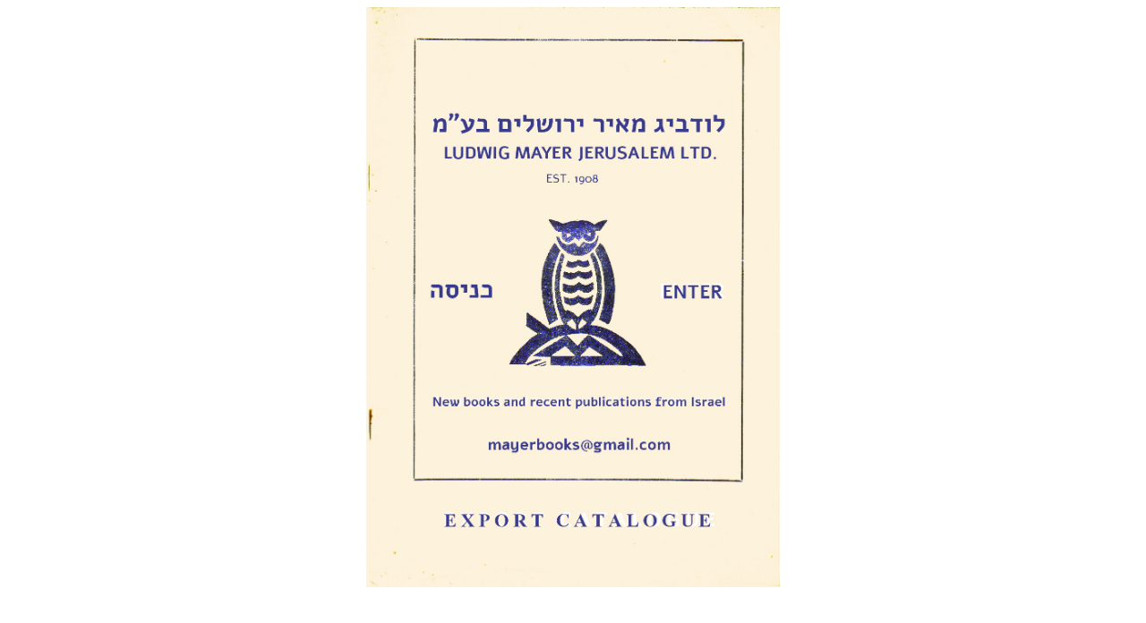

--- FILE ---
content_type: text/html
request_url: https://www.mayerbooks.com/
body_size: 771
content:
<!DOCTYPE html PUBLIC "-//W3C//DTD XHTML 1.0 Transitional//EN" "http://www.w3.org/TR/xhtml1/DTD/xhtml1-transitional.dtd">
<html xmlns="http://www.w3.org/1999/xhtml">
<head>
<meta http-equiv="Content-Type" content="text/html; charset=utf-8" />
<meta http-equiv="x-ua-compatible" content="ie=edge">
<meta name="viewport" content="width=device-width, initial-scale=1">
<!-- FAVICON -->
<link rel="apple-touch-icon" sizes="57x57" href="apple-icon-57x57.png">
<link rel="apple-touch-icon" sizes="60x60" href="apple-icon-60x60.png">
<link rel="apple-touch-icon" sizes="72x72" href="apple-icon-72x72.png">
<link rel="apple-touch-icon" sizes="76x76" href="apple-icon-76x76.png">
<link rel="apple-touch-icon" sizes="114x114" href="apple-icon-114x114.png">
<link rel="apple-touch-icon" sizes="120x120" href="apple-icon-120x120.png">
<link rel="apple-touch-icon" sizes="144x144" href="apple-icon-144x144.png">
<link rel="apple-touch-icon" sizes="152x152" href="apple-icon-152x152.png">
<link rel="apple-touch-icon" sizes="180x180" href="apple-icon-180x180.png">
<link rel="icon" type="image/png" sizes="192x192"  href="android-icon-192x192.png">
<link rel="icon" type="image/png" sizes="32x32" href="favicon-32x32.png">
<link rel="icon" type="image/png" sizes="96x96" href="favicon-96x96.png">
<link rel="icon" type="image/png" sizes="16x16" href="favicon-16x16.png">
<link rel="manifest" href="/manifest.json">
<meta name="msapplication-TileColor" content="#ffffff">
<meta name="msapplication-TileImage" content="ms-icon-144x144.png">
<meta name="theme-color" content="#ffffff">
<meta name="description" lang="en" content="Hebrew books online bookstore worldwide shipping: Archeology, History, Arts, Architecture, Biblical, Jewish Studies, Biographies, Legal Studies, Linguistics, Literature, Middle East Studies, Medicine, Philosophy, Classics, Psychology, Sociology, Education, Serials, Shoa, Travel, Reference." />
<meta name="keywords" lang="en" content="archeology, history, arts, architecture, biblical, jewish, legal, studies, literature" />
<title>Hebrew Books Online Bookstore - Ludwig Mayer Jerusalem Ltd.</title>
</head>

<body>
<a href="https://www.mayerbooks.com/home/index.php" alt="CLICK TO ENTER" title="CLICK TO ENTER"><div style="padding:0; margin:0; width:auto; text-align:center; max-height: 95vh;"><img src="cat-no-29-ludwig-mayer-books.jpg" style="max-width: 100%; max-height: 90vh;" /></div></a>
<!-- Global site tag (gtag.js) - Google Analytics -->
<script async src="https://www.googletagmanager.com/gtag/js?id=UA-168397835-1"></script>
<script>
  window.dataLayer = window.dataLayer || [];
  function gtag(){dataLayer.push(arguments);}
  gtag('js', new Date());

  gtag('config', 'UA-168397835-1');
</script>
</body>
</html>
